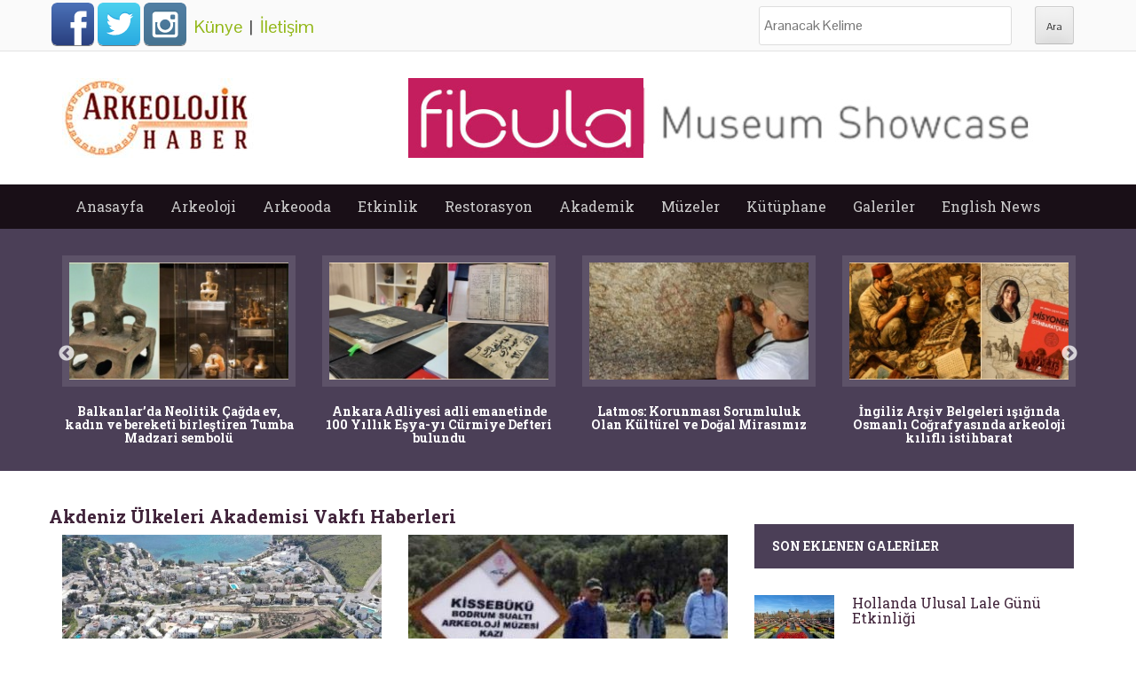

--- FILE ---
content_type: text/html; charset=utf-8
request_url: https://www.arkeolojikhaber.com/etiket/akdeniz-ulkeleri-akademisi-vakfi/
body_size: 8724
content:
<!DOCTYPE html>
<head itemscope itemtype="http://schema.org/WebSite">
<meta http-equiv="Content-Type" content="text/html; charset=utf-8" />
<meta name="viewport" content="width=device-width">
<meta http-equiv="content-language" content="tr-TR" />
<meta name="msapplication-config" content="none"/>
<meta name="robots" content="NOODP">
	                         <meta name="googlebot" content="NOODP">
                             <meta http-equiv="Pragma" content="no-cache" />
                             <meta http-equiv="Cache-Control" content="no-cache" />
<title itemprop='name'>Akdeniz Ülkeleri Akademisi Vakfı Haberleri - Arkeolojik Haber - Arkeoloji Haber - Arkeoloji Haberleri</title>
<meta name="title" content="Akdeniz Ülkeleri Akademisi Vakfı Haberleri - Arkeolojik Haber -" />
<meta name="description" content="Akdeniz ülkeleri akademisi vakfı ile ilgili haberler" />
<meta name="keywords" content="akdeniz, ülkeleri, akademisi, vakfı, haber, haberler" />
<link rel="canonical" href="https://www.arkeolojikhaber.com/etiket/akdeniz-ulkeleri-akademisi-vakfi/" itemprop="url" />
<base href="https://www.arkeolojikhaber.com/" />
<link href="https://www.arkeolojikhaber.com/favicon.ico?v=3" rel="shortcut icon" type="image/x-icon" />
<link rel="stylesheet" href="//cdnjs.cloudflare.com/ajax/libs/slick-carousel/1.8.1/slick.min.css">
<link rel="stylesheet" href="//cdnjs.cloudflare.com/ajax/libs/slick-carousel/1.8.1/slick-theme.min.css">
<link rel='stylesheet' id='web2feel-style-css'  href='//www.arkeolojikhaber.com/themes/style.css?ver=0.2.2' type='text/css' media='all' />
<link rel='stylesheet' id='bootstrap-css'  href='//www.arkeolojikhaber.com/themes/bootstrap/bootstrap.css?ver=4.2.7' type='text/css' media='all' />
<link rel='stylesheet' id='bootstrap-glyphicons-css'  href='//www.arkeolojikhaber.com/themes/css/bootstrap-glyphicons.css?ver=4.2.7' type='text/css' media='all' />
<link rel='stylesheet' id='theme-css'  href='//www.arkeolojikhaber.com/themes/css/theme.css?ver=0.0.4' type='text/css' media='all' />
<link href="//fonts.googleapis.com/css?family=Roboto+Slab:400,300,700&display=swap" rel="stylesheet">
<link href="//fonts.googleapis.com/css?family=Pontano+Sans&display=swap" rel="stylesheet">
<script type='text/javascript' src='//www.arkeolojikhaber.com/themes/js/jquery.js?ver=1.11.2'></script>
<script type='text/javascript' src='//www.arkeolojikhaber.com/themes/js/jquery-migrate.min.js?ver=1.2.1'></script>
<meta property="og:title" content="Arkeolojik Haber">
<meta property="og:site_name" content="Arkeolojik Haber">
<meta property="og:image" content="//www.arkeolojikhaber.com/themes/logo.jpg">
<meta property="og:url" content="//www.arkeolojikhaber.com/">
<meta property="og:locale" content="tr_TR">

    <meta name="theme-color" content="#40233a">
<meta http-equiv="Refresh" content="300" />
<meta name="language" content="Türkçe" />
<meta http-equiv="x-dns-prefetch-control" content="on">
<link rel="dns-prefetch" href="//www.arkeolojikhaber.com" />
<link rel="dns-prefetch" href="//i.arkeolojikhaber.com" />
<link rel="dns-prefetch" href="//www.google.com">
<link rel="dns-prefetch" href="//fonts.googleapis.com">
<link rel="dns-prefetch" href="//google-analytics.com">
<link rel="dns-prefetch" href="//www.google-analytics.com">
<link rel="dns-prefetch" href="//ssl.google-analytics.com">
<link rel="dns-prefetch" href="//cdnjs.cloudflare.com" />
<link rel="dns-prefetch" href="//adservice.google.com" />
<link rel="dns-prefetch" href="//fcmatch.google.com" />
<link rel="dns-prefetch" href="//platform-api.sharethis.com" />
<link rel="manifest" href="/manifest.json">
<script>
    (function(i,s,o,g,r,a,m){i['GoogleAnalyticsObject']=r;i[r]=i[r]||function(){
            (i[r].q=i[r].q||[]).push(arguments)},i[r].l=1*new Date();a=s.createElement(o),
        m=s.getElementsByTagName(o)[0];a.async=1;a.src=g;m.parentNode.insertBefore(a,m)
    })(window,document,'script','//www.google-analytics.com/analytics.js','ga');

    ga('create', 'UA-75714573-1', 'auto');
    ga('send', 'pageview');

</script>
 <script type="application/ld+json">
    {
    "@context":"http://schema.org",
    "@type":"WebSite",
    "url":"https://www.arkeolojikhaber.com/",
    "name":"ArkeolojikHaber",
    "potentialAction":[{
    "@type":"SearchAction",
    "target":"https://www.arkeolojikhaber.com/arama.html?q={search_term}",
    "query-input": {
    "@type": "PropertyValueSpecification",
    "valueRequired": true,
    "valueMaxlength": 50,
    "valueName": "search_term"
    }
    }]
	}
</script>
<script>
var clientWith = document.documentElement.clientWidth;
var checkBrowser = 'desktop';
if (clientWith <= 768)
    checkBrowser = 'mobile';
</script>
<script async src="//pagead2.googlesyndication.com/pagead/js/adsbygoogle.js"></script>
<script>
  (adsbygoogle = window.adsbygoogle || []).push({
    google_ad_client: "ca-pub-8426384219929458",
    enable_page_level_ads: true
  });
</script>
<!-- Yandex.Metrika counter --> <script type="text/javascript"> (function (d, w, c) { (w[c] = w[c] || []).push(function() { try { w.yaCounter36528050 = new Ya.Metrika({ id:36528050, clickmap:true, trackLinks:true, accurateTrackBounce:true, webvisor:true }); } catch(e) { } }); var n = d.getElementsByTagName("script")[0], s = d.createElement("script"), f = function () { n.parentNode.insertBefore(s, n); }; s.type = "text/javascript"; s.async = true; s.src = "https://mc.yandex.ru/metrika/watch.js"; if (w.opera == "[object Opera]") { d.addEventListener("DOMContentLoaded", f, false); } else { f(); } })(document, window, "yandex_metrika_callbacks"); </script> <noscript><div><img src="https://mc.yandex.ru/watch/36528050" style="position:absolute; left:-9999px;" alt="" /></div></noscript> <!-- /Yandex.Metrika counter -->
<script async src="//pagead2.googlesyndication.com/pagead/js/adsbygoogle.js"></script>


<!-- Google tag (gtag.js) -->
<script async src='https://www.googletagmanager.com/gtag/js?id=AW-970955163'></script>
<script>
    window.dataLayer = window.dataLayer || [];
  function gtag(){dataLayer.push(arguments);}
  gtag('js', new Date());

  gtag('config', 'AW-970955163');
</script>


</head>
<body class="home blog group-blog">
<script> if ('serviceWorker' in navigator) { navigator.serviceWorker.register('/sw.js?s=2', { scope: '.' }).then(function(registration) { console.warn('ServiceWorker registration successful with scope: ', registration.scope); }, function(err) { console.error('ServiceWorker registration failed: ', err); }); }</script><script data-ad-client="ca-pub-5854280768087860" async src="https://pagead2.googlesyndication.com/pagead/js/adsbygoogle.js"></script><div id="page" class="hfeed site"> <div class="top-bar"> <div class="container"><div class="row"> <div class="col-md-12"> <div class="custom-social-media"> <a class="webicon facebook large" href="https://www.facebook.com/arkeolojikhaber/" target="_blank" title="Arkeolojik Haber Facebook Hesabı">Facebook</a> <a class="webicon twitter large" href="https://twitter.com/arkeolojikhaber" target="_blank" title="Arkeolojik Haber Twitter Hesabı">Twitter</a> <a class="webicon instagram large" href="https://www.instagram.com/arkeolojikhaber/" target="_blank" title="Arkeolojik Haber Instagram Hesabı">Instagram</a> <div class="newPage"> <a href="kunye.html" title="Künye">Künye</a> &nbsp;|&nbsp; <a href="iletisim.html" title="İletişim">İletişim</a> </div> </div> <div class="custom-search"> <form role="search" method="get" class="search-form" action="arama.html?"> <label> <span class="screen-reader-text">Ara:</span> <input type="search" class="search-field" placeholder="Aranacak Kelime" value="" name="q" title="Aranacak Kelime:"> </label> <input type="submit" class="search-submit" value="Ara"> </form> </div> </div> </div></div> </div> <header id="masthead" class="site-header" role="banner"> <div class="container"> <div class="row"> <div class="col-md-4"> <div class="site-branding"> <h1 class="site-title logo"><a class="mylogo" rel="home" href="https://www.arkeolojikhaber.com/" title="Arkeolojik haber"><img relWidth="454" relHeight="90" width="216" height="90" id="ft_logo" src="//www.arkeolojikhaber.com/themes/yeni_logo.jpg" alt="Arkeolojik haber" /></a></h1> </div> </div> <div class="col-md-8 newStyleAds"><a href="https://fibu.la?click=arkeolojikhaber&position=728x90" target="_blank"><img src="https://i.arkeolojikhaber.com/special_files/ads/2026/fibula_ads_728x90.jpg" /></a> </div> </div></div> </header><!-- #masthead --> <div class="main-menu"> <div class="container"> <div class="row"> <div class="col-md-12"> <div class="mobilenavi"> <nav role="navigation" id="nav"> <input class="trigger" type="checkbox" id="mainNavButton"> <label for="mainNavButton" onclick>Menü</label> <ul class="oneUl"> <li><a href="https://www.arkeolojikhaber.com" title="Arkeolojik haber anasayfa">Anasayfa</a></li> <li><a href="https://www.arkeolojikhaber.com/arkeoloji/" title="Arkeolojik haber arkeoloji kategorisi">Arkeoloji</a> <ul> <li><a href="https://www.arkeolojikhaber.com/arkeoloji/turkiye/" title="Arkeolojik haber türkiye kategorisi">Türkiye</a></li> <li><a href="https://www.arkeolojikhaber.com/arkeoloji/ortadogu/" title="Arkeolojik haber ortadoğu kategorisi">Ortadoğu</a></li> <li><a href="https://www.arkeolojikhaber.com/arkeoloji/avustralya/" title="Arkeolojik haber avustralya kategorisi">Avustralya</a></li> <li><a href="https://www.arkeolojikhaber.com/arkeoloji/avrupa/" title="Arkeolojik haber avrupa kategorisi">Avrupa</a></li> <li><a href="https://www.arkeolojikhaber.com/arkeoloji/asya/" title="Arkeolojik haber asya kategorisi">Asya</a></li> <li><a href="https://www.arkeolojikhaber.com/arkeoloji/amerika/" title="Arkeolojik haber amerika kategorisi">Amerika</a></li> <li><a href="https://www.arkeolojikhaber.com/arkeoloji/afrika/" title="Arkeolojik haber afrika kategorisi">Afrika</a></li> </ul> </li> <li><a href="javascript:;" title="Arkeolojik haber arkeooda kategorisi">Arkeooda</a> <ul> <li><a href="https://www.arkeolojikhaber.com/antropoloji/" title="Arkeolojik haber antropoloji kategorisi">Antropoloji</a></li> <li><a href="https://www.arkeolojikhaber.com/paleontoloji/" title="Arkeolojik haber paleontoloji kategorisi">Paleontoloji</a></li> <li><a href="https://www.arkeolojikhaber.com/aktuel/" title="Arkeolojik haber aktüel kategorisi">Aktüel</a></li> <li><a href="https://www.arkeolojikhaber.com/soylesi/" title="Arkeolojik haber söyleşi kategorisi">Söyleşi</a></li> </ul> </li> <li><a href="https://www.arkeolojikhaber.com/etkinlik/" title="Arkeolojik haber etkinlik kategorisi">Etkinlik</a></li> <li><a href="https://www.arkeolojikhaber.com/restorasyon/" title="Arkeolojik haber restorasyon kategorisi">Restorasyon</a> <ul> <li><a href="https://www.arkeolojikhaber.com/restorasyon/turkiye/" title="Arkeolojik haber türkiye kategorisi">Türkiye</a></li> <li><a href="https://www.arkeolojikhaber.com/restorasyon/dunya/" title="Arkeolojik haber dünya kategorisi">Dünya</a></li> </ul> </li> <li><a href="https://www.arkeolojikhaber.com/akademik/" title="Arkeolojik haber akademik kategorisi">Akademik</a></li> <li><a href="https://www.arkeolojikhaber.com/muzeler/" title="Arkeolojik haber müzeler kategorisi">Müzeler</a></li> <li><a href="https://www.arkeolojikhaber.com/kutuphane/" title="Arkeolojik haber kütüphane kategorisi">Kütüphane</a> <ul> <li><a href="https://www.arkeolojikhaber.com/kutuphane/sozluk/" title="Arkeolojik haber sözlük kategorisi">Sözlük</a></li> <li><a href="https://www.arkeolojikhaber.com/kutuphane/biyografi/" title="Arkeolojik haber biyografi kategorisi">Biyografi</a></li> <li><a href="https://www.arkeolojikhaber.com/kutuphane/kitap/" title="Arkeolojik haber kitap kategorisi">Kitap</a></li> <li><a href="https://www.arkeolojikhaber.com/kutuphane/hoyuk/" title="Arkeolojik haber höyük kategorisi">Höyük</a></li> <li><a href="https://www.arkeolojikhaber.com/kutuphane/antik-sehir/" title="Arkeolojik haber antik şehir kategorisi">Antik Şehir</a></li> <li><a href="https://www.arkeolojikhaber.com/kutuphane/kurumlar/" title="Arkeolojik haber kurumlar kategorisi">Kurumlar</a></li> </ul> </li> <li><a href="javascript:;" title="Arkeolojik haber içerik galerileri">Galeriler</a> <ul> <li><a href="https://www.arkeolojikhaber.com/galeriler/" title="Arkeolojik haber fotoğraf galerileri">Arkeoloji Fotoğraf Galerileri</a></li> <li><a href="https://www.arkeolojikhaber.com/videolar/" title="Arkeolojik haber video galerileri">Arkeoloji Video Galerileri</a></li> </ul> </li> <li><a href="https://www.arkeolojikhaber.com/english-news/" title="Arkeolojik haber English News categories">English News</a></li> </ul> </ul></nav></div> <nav id="site-navigation" class="main-navigation" role="navigation"> <div class="topmenu"> <ul id="topmenu" class="menu"> <li><a href="https://www.arkeolojikhaber.com/" title="Anasayfa">Anasayfa</a> <li><a href="https://www.arkeolojikhaber.com/arkeoloji/" title="Arkeoloji">Arkeoloji</a><ul class="sub-menu"><li><a href="https://www.arkeolojikhaber.com/arkeoloji/turkiye/" title="Türkiye">Türkiye</a></li><li><a href="https://www.arkeolojikhaber.com/arkeoloji/ortadogu/" title="Ortadoğu">Ortadoğu</a></li><li><a href="https://www.arkeolojikhaber.com/arkeoloji/avustralya/" title="Avustralya">Avustralya</a></li><li><a href="https://www.arkeolojikhaber.com/arkeoloji/avrupa/" title="Avrupa">Avrupa</a></li><li><a href="https://www.arkeolojikhaber.com/arkeoloji/asya/" title="Asya">Asya</a></li><li><a href="https://www.arkeolojikhaber.com/arkeoloji/amerika/" title="Amerika">Amerika</a></li><li><a href="https://www.arkeolojikhaber.com/arkeoloji/afrika/" title="Afrika">Afrika</a></li></ul></li><li><a href="" title="Arkeooda">Arkeooda</a><ul class="sub-menu"><li><a href="https://www.arkeolojikhaber.com/antropoloji/" title="Antropoloji">Antropoloji</a></li><li><a href="https://www.arkeolojikhaber.com/paleontoloji/" title="Paleontoloji">Paleontoloji</a></li><li><a href="https://www.arkeolojikhaber.com/aktuel/" title="Aktüel">Aktüel</a></li><li><a href="https://www.arkeolojikhaber.com/soylesi/" title="Söyleşi">Söyleşi</a></li></ul></li><li><a href="https://www.arkeolojikhaber.com/etkinlikler/" title="Etkinlik">Etkinlik</a></li><li><a href="https://www.arkeolojikhaber.com/restorasyon/" title="Restorasyon">Restorasyon</a><ul class="sub-menu"><li><a href="https://www.arkeolojikhaber.com/restorasyon/turkiye/" title="Türkiye">Türkiye</a></li><li><a href="https://www.arkeolojikhaber.com/restorasyon/dunya/" title="Dünya">Dünya</a></li></ul></li><li><a href="https://www.arkeolojikhaber.com/akademik/" title="Akademik">Akademik</a></li><li><a href="https://www.arkeolojikhaber.com/muzeler/" title="Müzeler">Müzeler</a></li><li><a href="https://www.arkeolojikhaber.com/kutuphane/" title="Kütüphane">Kütüphane</a><ul class="sub-menu"><li><a href="https://www.arkeolojikhaber.com/kutuphane/sozluk/" title="Sözlük">Sözlük</a></li><li><a href="https://www.arkeolojikhaber.com/kutuphane/biyografi/" title="Biyografi">Biyografi</a></li><li><a href="https://www.arkeolojikhaber.com/kutuphane/kitap/" title="Kitap">Kitap</a></li><li><a href="https://www.arkeolojikhaber.com/kutuphane/hoyuk/" title="Höyük">Höyük</a></li><li><a href="https://www.arkeolojikhaber.com/kutuphane/antik-sehir/" title="Antik Şehir">Antik Şehir</a></li><li><a href="https://www.arkeolojikhaber.com/kutuphane/kurumlar/" title="Kurumlar">Kurumlar</a></li></ul></li><li><a href="" title="Galeriler">Galeriler</a><ul class="sub-menu"><li><a href="https://www.arkeolojikhaber.com/galeriler/" title="Arkeoloji Fotoğraf Galerileri">Arkeoloji Fotoğraf Galerileri</a></li><li><a href="https://www.arkeolojikhaber.com/videolar/" title="Arkeoloji Video Galerileri">Arkeoloji Video Galerileri</a></li></ul></li><li><a href="https://www.arkeolojikhaber.com/english-news/" title="English News">English News</a></li> </ul> </div> </nav><!-- #site-navigation --> </div> </div></div> </div> <!--<style> #top-slider{ max-height: 220px;
overflow: hidden;
float: left;
width: 100%;
margin-top: -1px; }</style>-->

    <div id="content" class="site-content">
        <div class="top-feature">
            <div class="container"><div class="row">
                    <ul id="top-slider"><li class="col-xs-3"> <a href="https://www.arkeolojikhaber.com/haber-balkanlarda-neolitik-cagda-ev-kadin-ve-bereketi-birlestiren-tumba-madzari-sembolu-43243/" target="_blank" title="Balkanlarda Neolitik Çağda ev, kadın ve bereketi birleştiren Tumba Madzari sembolü"> <img class="img-slide" src="https://i.arkeolojikhaber.com/images/2026/04/50624.jpg" alt="Balkanlarda Neolitik Çağda ev, kadın ve bereketi birleştiren Tumba Madzari sembolü" /> <h3>Balkanlar’da Neolitik Çağda ev, kadın ve bereketi birleştiren Tumba Madzari sembolü</h3> </a> </li><li class="col-xs-3"> <a href="https://www.arkeolojikhaber.com/haber-ankara-adliyesi-adli-emanetinde-100-yillik-esya-yi-curmiye-defteri-bulundu-43263/" target="_blank" title="Ankara Adliyesi adli emanetinde 100 Yıllık Eşya-yı Cürmiye Defteri bulundu"> <img class="img-slide" src="https://i.arkeolojikhaber.com/images/2026/04/50623.jpg" alt="Ankara Adliyesi adli emanetinde 100 Yıllık Eşya-yı Cürmiye Defteri bulundu" /> <h3>Ankara Adliyesi adli emanetinde 100 Yıllık Eşya-yı Cürmiye Defteri bulundu</h3> </a> </li><li class="col-xs-3"> <a href="https://www.arkeolojikhaber.com/haber-latmos-korunmasi-sorumluluk-olan-kulturel-ve-dogal-mirasimiz-43192/" target="_blank" title="Latmos: Korunması Sorumluluk Olan Kültürel ve Doğal Mirasımız"> <img class="img-slide" src="https://i.arkeolojikhaber.com/images/2018/20/12881.jpg" alt="Latmos: Korunması Sorumluluk Olan Kültürel ve Doğal Mirasımız" /> <h3>Latmos: Korunması Sorumluluk Olan Kültürel ve Doğal Mirasımız</h3> </a> </li><li class="col-xs-3"> <a href="https://www.arkeolojikhaber.com/haber-ingiliz-arsiv-belgeleri-isiginda-osmanli-cografyasinda-arkeoloji-kilifli-istihbarat-43141/" target="_blank" title="İngiliz Arşiv Belgeleri ışığında Osmanlı Coğrafyasında arkeoloji kılıflı istihbarat"> <img class="img-slide" src="https://i.arkeolojikhaber.com/images/2025/01/50449.jpg" alt="İngiliz Arşiv Belgeleri ışığında Osmanlı Coğrafyasında arkeoloji kılıflı istihbarat" /> <h3>İngiliz Arşiv Belgeleri ışığında Osmanlı Coğrafyasında arkeoloji kılıflı istihbarat</h3> </a> </li><li class="col-xs-3"> <a href="https://www.arkeolojikhaber.com/haber-babilde-yagis-sonrasi-aciga-cikan-arkeolojik-hazine-yagmalanmadan-korumaya-alindi-43161/" target="_blank" title="Tanzimat yıllarında Kumkapıda Rum ve Erneni esnafın ayrıntılı haritası çıkarıldı"> <img class="img-slide" src="https://i.arkeolojikhaber.com/images/2025/52/50435.jpg" alt="Tanzimat yıllarında Kumkapıda Rum ve Erneni esnafın ayrıntılı haritası çıkarıldı" /> <h3>Tanzimat yıllarında Kumkapı'da Rum ve Erneni esnafın ayrıntılı haritası çıkarıldı</h3> </a> </li><li class="col-xs-3"> <a href="https://www.arkeolojikhaber.com/haber-laodikyadan-tripolise-lykos-vadisinin-sanatsal-hafizasi-43128/" target="_blank" title="Lykosun Antik Yüzleri Sergisi Denizlide Açıldı"> <img class="img-slide" data-lazy="https://i.arkeolojikhaber.com/images/2025/51/50396.jpg" src="https://i.arkeolojikhaber.com/images/dumy_image.jpg" alt="Lykosun Antik Yüzleri Sergisi Denizlide Açıldı" /> <h3>Lykos'un Antik Yüzleri Sergisi Denizli'de Açıldı</h3> </a> </li><li class="col-xs-3"> <a href="https://www.arkeolojikhaber.com/haber-bir-milyon-600-yillik-homo-erectus-yuzu-ve-afrikadaki-insansi-turlerin-cesitliligi-43117/" target="_blank" title="Bir Milyon 600 Yıllık Homo Erectus yüzü ve Afrikadaki insansı türlerin çeşitliliği"> <img class="img-slide" data-lazy="https://i.arkeolojikhaber.com/images/2025/51/50391.jpg" src="https://i.arkeolojikhaber.com/images/dumy_image.jpg" alt="Bir Milyon 600 Yıllık Homo Erectus yüzü ve Afrikadaki insansı türlerin çeşitliliği" /> <h3>Bir Milyon 600 Yıllık Homo Erectus yüzü ve Afrika'daki insansı türlerin çeşitliliği</h3> </a> </li><li class="col-xs-3"> <a href="https://www.arkeolojikhaber.com/haber-almanya-eski-cumhurbaskani-wulff-iznikin-tarihsel-mirasini-yerinde-inceledi-43110/" target="_blank" title="Almanya Eski Cumhurbaşkanı Wulff İznikin Tarihsel Mirasını Yerinde İnceledi"> <img class="img-slide" data-lazy="https://i.arkeolojikhaber.com/images/2025/51/50386.jpg" src="https://i.arkeolojikhaber.com/images/dumy_image.jpg" alt="Almanya Eski Cumhurbaşkanı Wulff İznikin Tarihsel Mirasını Yerinde İnceledi" /> <h3>Almanya Eski Cumhurbaşkanı Wulff İznik’in Tarihsel Mirasını Yerinde İnceledi</h3> </a> </li></ul>                    <div class="clearfix"></div>
                    <div class="slide-pagination" id="top-page"></div>

                </div></div>
        </div>
        <!--<div class="reklamCenter" style="margin-top: 10px;margin-bottom: -35px;"></div>
        <br clear="all" />-->
        
        <div class="container">
            <div class="row">
                <div id="primary" class="content-area col-md-8">
                    <main id="main" class="site-main row" role="main">

                        <header class="entry-header" style="margin-bottom: 10px;">
                            <h1 class="entry-title">Akdeniz Ülkeleri Akademisi Vakfı Haberleri</h1>
                        </header>

                        <div class="latest-posts">

                            <article id="post-33441" class="col-md-6 col-sm-6 post-33441"> <a href="https://www.arkeolojikhaber.com/haber-bodrum-halikarnassos-surlarinin-kurtarma-kazisi-devam-ediyor-33441/" title="Bodrum Halikarnassos surlarının kurtarma kazısı devam ediyor"> <img class="img-responsive post-image" alt="Bodrum Halikarnassos surlarının kurtarma kazısı devam ediyor" src="https://i.arkeolojikhaber.com/images/2022/12/31465_1.jpg" /></a> <header class="entry-header"> <h1 class="entry-title"> <a href="https://www.arkeolojikhaber.com/haber-bodrum-halikarnassos-surlarinin-kurtarma-kazisi-devam-ediyor-33441/" rel="bookmark" title="Bodrum Halikarnassos surlarının kurtarma kazısı devam ediyor">Bodrum Halikarnassos surlarının kurtarma kazısı devam ediyor</a> </h1> <div class="entry-meta">22.03.2022 Salı - 17:46</div> </header> <div class="entry-summary"><p>Muğla'nın Bodrum ilçesinde kazı çalışmalarıyla gün yüzüne çıkartılan tarihi sur duvarlarında Bodrum Belediye Başkanı Ahmet Aras ve tur rehberleri, gezi ve inceleme yaptı.</p></div> </article><article id="post-20721" class="col-md-6 col-sm-6 post-20721"> <a href="https://www.arkeolojikhaber.com/haber-bodrum-sualti-arkeoloji-muzesi-mudurlugu-kissebukune-kazilara-basladi-20721/" title="Bodrum Sualtı Arkeoloji Müzesi Müdürlüğü Kissebüküne kazılara başladı"> <img class="img-responsive post-image" alt="Bodrum Sualtı Arkeoloji Müzesi Müdürlüğü Kissebüküne kazılara başladı" src="https://i.arkeolojikhaber.com/images/2019/17/23416_1.jpg" /></a> <header class="entry-header"> <h1 class="entry-title"> <a href="https://www.arkeolojikhaber.com/haber-bodrum-sualti-arkeoloji-muzesi-mudurlugu-kissebukune-kazilara-basladi-20721/" rel="bookmark" title="Bodrum Sualtı Arkeoloji Müzesi Müdürlüğü Kissebüküne kazılara başladı">Bodrum Sualtı Arkeoloji Müzesi Müdürlüğü Kissebükü'ne kazılara başladı</a> </h1> <div class="entry-meta">24.04.2019 Çarşamba - 21:57</div> </header> <div class="entry-summary"><p>Muğla'nın Bodrum ilçesindeki Mazıköy Mahallesindeki Kissebükü koyundaki 1. Derece arkeolojik sit alanında Bodrum Sualtı Arkeoloji Müzesi Müdürlüğü tarafından çalışmalar başlatıldı. </p></div> </article><article id="post-20553" class="col-md-6 col-sm-6 post-20553"> <a href="https://www.arkeolojikhaber.com/haber-bodrumda-uluslararasi-sualti-arkeoloji-sempozyumu-gerceklesiyor-20553/" title="Bodrumda Uluslararası Sualtı Arkeoloji Sempozyumu gerçekleşiyor"> <img class="img-responsive post-image" alt="Bodrumda Uluslararası Sualtı Arkeoloji Sempozyumu gerçekleşiyor" src="https://i.arkeolojikhaber.com/images/2019/15/23246_1.jpg" /></a> <header class="entry-header"> <h1 class="entry-title"> <a href="https://www.arkeolojikhaber.com/haber-bodrumda-uluslararasi-sualti-arkeoloji-sempozyumu-gerceklesiyor-20553/" rel="bookmark" title="Bodrumda Uluslararası Sualtı Arkeoloji Sempozyumu gerçekleşiyor">Bodrum'da Uluslararası Sualtı Arkeoloji Sempozyumu gerçekleşiyor</a> </h1> <div class="entry-meta">12.04.2019 Cuma - 23:54</div> </header> <div class="entry-summary"><p>Uluslararası Sualtı Arkeoloji Sempozyumuna katılan Bodrum Belediye Başkanı Ahmet Aras, tarihi, kültürel değerlerimizi korumak amacıyla hazırlanan çalışmalara en büyük desteğin Bodrum Belediyesinden geleceğini, özellikle su altında yapılacak olan&hellip;</p></div> </article><article id="post-20010" class="col-md-6 col-sm-6 post-20010"> <a href="https://www.arkeolojikhaber.com/haber-dr-eberhard-zangger-bodrumda-luvilerle-ilgili-tezlerini-anlatacak-20010/" title="Dr. Eberhard Zangger, Bodrumda Luvilerle ilgili tezlerini anlatacak"> <img class="img-responsive post-image" alt="Dr. Eberhard Zangger, Bodrumda Luvilerle ilgili tezlerini anlatacak" src="https://i.arkeolojikhaber.com/images/2019/09/22292_1.jpg" /></a> <header class="entry-header"> <h1 class="entry-title"> <a href="https://www.arkeolojikhaber.com/haber-dr-eberhard-zangger-bodrumda-luvilerle-ilgili-tezlerini-anlatacak-20010/" rel="bookmark" title="Dr. Eberhard Zangger, Bodrumda Luvilerle ilgili tezlerini anlatacak">Dr. Eberhard Zangger, Bodrum'da Luvilerle ilgili tezlerini anlatacak</a> </h1> <div class="entry-meta">03.03.2019 Pazar - 01:31</div> </header> <div class="entry-summary"><p>Akademia Vakfı Konferansları'nın 9 Mart 2019 Cumartesi günkü konuğu İsviçreli Jeoarkeolog Dr. Eberhard Zangger olacak. Akdeniz Ülkeleri Akademisi Vakfı'nca Bodrum Herodot Kültür Merkezi'nde gerçekleştirilecek konferansın konusu Luvi kavimleri&hellip;</p></div> </article><article id="post-3237" class="col-md-6 col-sm-6 post-3237"> <a href="https://www.arkeolojikhaber.com/haber-uluslararasi-mausoleum-calistayi-sona-erdi-3237/" title="Uluslararası Mausoleum Çalıştayı sona erdi"> <img class="img-responsive post-image" alt="Uluslararası Mausoleum Çalıştayı sona erdi" src="https://i.arkeolojikhaber.com/images/2017/18/6443_1.jpg" /></a> <header class="entry-header"> <h1 class="entry-title"> <a href="https://www.arkeolojikhaber.com/haber-uluslararasi-mausoleum-calistayi-sona-erdi-3237/" rel="bookmark" title="Uluslararası Mausoleum Çalıştayı sona erdi">Uluslararası Mausoleum Çalıştayı sona erdi</a> </h1> <div class="entry-meta">06.05.2017 Cumartesi - 11:31</div> </header> <div class="entry-summary"><p>Akdeniz Ülkeleri Akademisi Vakfı tarafından, Muğla'nın Bodrum İlçesi'nde düzenlenen "Uluslararası Mausoleum Çalıştayı" sona erdi.</p></div> </article><article id="post-3208" class="col-md-6 col-sm-6 post-3208"> <a href="https://www.arkeolojikhaber.com/haber-uluslararasi-mausoleum-calistayi-yapildi-3208/" title="Uluslararası Mausoleum Çalıştayı yapıldı"> <img class="img-responsive post-image" alt="Uluslararası Mausoleum Çalıştayı yapıldı" src="https://i.arkeolojikhaber.com/images/2017/18/6372_1.jpg" /></a> <header class="entry-header"> <h1 class="entry-title"> <a href="https://www.arkeolojikhaber.com/haber-uluslararasi-mausoleum-calistayi-yapildi-3208/" rel="bookmark" title="Uluslararası Mausoleum Çalıştayı yapıldı">Uluslararası Mausoleum Çalıştayı yapıldı</a> </h1> <div class="entry-meta">05.05.2017 Cuma - 19:10</div> </header> <div class="entry-summary"><p>Karya Kralı Mausolos'un anıt mezarının ileri teknolojiyle yeniden canlandırılması amacıyla hazırlanan projeyle ilgili çalıştay düzenlendi</p></div> </article><article id="post-2569" class="col-md-6 col-sm-6 post-2569"> <a href="https://www.arkeolojikhaber.com/haber-hekatomnos-lahdi-neler-anlatiyor-2569/" title="Hekatomnos lahdi neler anlatıyor?"> <img class="img-responsive post-image" alt="Hekatomnos lahdi neler anlatıyor?" src="https://i.arkeolojikhaber.com/images/2017/08/5471_1.jpg" /></a> <header class="entry-header"> <h1 class="entry-title"> <a href="https://www.arkeolojikhaber.com/haber-hekatomnos-lahdi-neler-anlatiyor-2569/" rel="bookmark" title="Hekatomnos lahdi neler anlatıyor?">Hekatomnos lahdi neler anlatıyor?</a> </h1> <div class="entry-meta">21.02.2017 Salı - 11:48</div> </header> <div class="entry-summary"><p>Prof. Dr. Fahri Işık, 2500 yıl öncesine ışık tutan lahit olarak nitelendirdiği Hekatommos Anıt Mezarı'ndaki resimleri açıkladı ve yaygın divan sahnesinin neyi içerdiği konusunda araştırmaların devam ettiğini söyledi.</p></div> </article><article id="post-2482" class="col-md-6 col-sm-6 post-2482"> <a href="https://www.arkeolojikhaber.com/haber-bodrumda-akademia-vakfi-konferanslari-basliyor-2482/" title="Bodrumda Akademia Vakfı Konferansları başlıyor"> <img class="img-responsive post-image" alt="Bodrumda Akademia Vakfı Konferansları başlıyor" src="https://i.arkeolojikhaber.com/images/2017/06/5373_1.jpg" /></a> <header class="entry-header"> <h1 class="entry-title"> <a href="https://www.arkeolojikhaber.com/haber-bodrumda-akademia-vakfi-konferanslari-basliyor-2482/" rel="bookmark" title="Bodrumda Akademia Vakfı Konferansları başlıyor">Bodrum'da Akademia Vakfı Konferansları başlıyor</a> </h1> <div class="entry-meta">11.02.2017 Cumartesi - 10:52</div> </header> <div class="entry-summary"><p>Akademia Vakfı Konferansları serisinin ilki “Hekatomnos Lahdi Satraplar ve Eceler” olacak. </p></div> </article>                            <div class="clearfix"></div>

                        </div>
                        <br clear="all" />

                        <div class="reklamCenter">
                            <script async src="https://pagead2.googlesyndication.com/pagead/js/adsbygoogle.js?client=ca-pub-7937293594744376"
     crossorigin="anonymous"></script>
<!-- global336X280 -->
<ins class="adsbygoogle"
     style="display:inline-block;width:336px;height:280px"
     data-ad-client="ca-pub-7937293594744376"
     data-ad-slot="2888579061"></ins>
<script>
     (adsbygoogle = window.adsbygoogle || []).push({});
</script>                        </div>
                        
                    </main><!-- #main -->
                </div><!-- #primary -->


                <div id="secondary" class="widget-area col-md-4" role="complementary">
                    <div class="ctab tab-pane"><!--<div class="ads-block"> <script async src="//pagead2.googlesyndication.com/pagead/js/adsbygoogle.js"></script><ins class="adsbygoogle" style="display:block" data-ad-format="fluid" data-ad-layout-key="-fc+6f-1k-9s+nk" data-ad-client="ca-pub-8426384219929458" data-ad-slot="5444918205"></ins><script> (adsbygoogle = window.adsbygoogle || []).push({});</script></div>--> <h3 class="sidetitl">Son Eklenen Galeriler</h3> <ul> <li class="clearfix"> <a rel="follow" target="_blank" href="https://www.arkeolojikhaber.com/galeri-hollanda-ulusal-lale-gunu-etkinligi-1559/" title="Hollanda Ulusal Lale Günü Etkinliği"> <img data-src="https://i.arkeolojikhaber.com/images/2026/03/50579_1.jpg" alt="Hollanda Ulusal Lale Günü Etkinliği"> </a> <h2><a rel="follow" target="_blank" href="https://www.arkeolojikhaber.com/galeri-hollanda-ulusal-lale-gunu-etkinligi-1559/" title="Hollanda Ulusal Lale Günü Etkinliği">Hollanda Ulusal Lale Günü Etkinliği</a></h2> </li> <li class="clearfix"> <a rel="follow" target="_blank" href="https://www.arkeolojikhaber.com/galeri-pernik-surva-maskeli-oyunlar-festivali-1558/" title="Pernik Surva Maskeli Oyunlar Festivali"> <img data-src="https://i.arkeolojikhaber.com/images/2026/03/50547_1.jpg" alt="Pernik Surva Maskeli Oyunlar Festivali"> </a> <h2><a rel="follow" target="_blank" href="https://www.arkeolojikhaber.com/galeri-pernik-surva-maskeli-oyunlar-festivali-1558/" title="Pernik Surva Maskeli Oyunlar Festivali">Pernik Surva Maskeli Oyunlar Festivali</a></h2> </li> <li class="clearfix"> <a rel="follow" target="_blank" href="https://www.arkeolojikhaber.com/galeri-irannin-sasani-donemi-tarihi-suster-su-sistemi-1556/" title="İrannın Sasani Dönemi Tarihi Şuşter Su Sistemi"> <img data-src="https://i.arkeolojikhaber.com/images/2026/01/50505_1.jpg" alt="İrannın Sasani Dönemi Tarihi Şuşter Su Sistemi"> </a> <h2><a rel="follow" target="_blank" href="https://www.arkeolojikhaber.com/galeri-irannin-sasani-donemi-tarihi-suster-su-sistemi-1556/" title="İrannın Sasani Dönemi Tarihi Şuşter Su Sistemi">İran'nın Sasani Dönemi Tarihi Şuşter Su Sistemi</a></h2> </li></ul></div><br clear="all" /><div class="advbox"><a href="https://fibu.la/" target="_blank"><img width="300" height="250" src="https://i.arkeolojikhaber.com" alt="Arkeolojik Haber" /></a></div><div class="squarebanner "><div class="ads-block"> <script async src="//pagead2.googlesyndication.com/pagead/js/adsbygoogle.js"></script><ins class="adsbygoogle" style="display:block" data-ad-format="fluid" data-ad-layout-key="-92+2a-h4+g4+oe" data-ad-client="ca-pub-8426384219929458" data-ad-slot="2775712208"></ins><script> (adsbygoogle = window.adsbygoogle || []).push({});</script></div> <h3 class="sidetitl">Son Eklenen Haberler</h3> <ul> <li> <a rel="follow" target="_blank" href="https://www.arkeolojikhaber.com/haber-tasin-hafizasi-ve-kulturel-miras-tansu-kircinin-heykel-sergisi-ziyaretcileri-bekliyor-43276/" title="Taşın Hafızası ve Kültürel Miras: Tansu Kırcının heykel sergisi ziyaretçileri bekliyor"><img data-src="https://i.arkeolojikhaber.com/images/2026/04/50631_1.jpg" alt="Taşın Hafızası ve Kültürel Miras: Tansu Kırcının heykel sergisi ziyaretçileri bekliyor" /> Taşın Hafızası ve Kültürel Miras: Tansu Kırcı'nın heykel sergisi ziyaretçileri bekliyor </a> </li><li> <a rel="follow" target="_blank" href="https://www.arkeolojikhaber.com/haber-canakkale-savasinda-siper-tartismasi-2-cephe-arasindaki-fark-ve-sehit-dusen-alay-43275/" title="Çanakkale Savaşında siper tartışması, 2 cephe arasındaki fark ve şehit düşen alay"><img data-src="https://i.arkeolojikhaber.com/images/2026/04/50630_1.jpg" alt="Çanakkale Savaşında siper tartışması, 2 cephe arasındaki fark ve şehit düşen alay" /> Çanakkale Savaşı'nda siper tartışması, 2 cephe arasındaki fark ve şehit düşen alay </a> </li><li> <a rel="follow" target="_blank" href="https://www.arkeolojikhaber.com/haber-turk-halk-muziginin-sessiz-emekcisi-ramadan-korkmazin-muzik-yolculugu-43274/" title="Türk Halk Müziğinin Sessiz Emekçisi: Ramadan Korkmazın Müzik Yolculuğu"><img data-src="https://i.arkeolojikhaber.com/images/2026/04/50628_1.jpg" alt="Türk Halk Müziğinin Sessiz Emekçisi: Ramadan Korkmazın Müzik Yolculuğu" /> Türk Halk Müziğinin Sessiz Emekçisi: Ramadan Korkmaz’ın Müzik Yolculuğu </a> </li><li> <a rel="follow" target="_blank" href="https://www.arkeolojikhaber.com/haber-muglali-orhan-cinarin-baglama-atolyesi-el-emegiyle-yasayan-miras-43272/" title="Muğlalı Orhan Çınarın Bağlama Atölyesi: El Emeğiyle Yaşayan Miras"><img data-src="https://i.arkeolojikhaber.com/images/2026/04/50629_1.jpg" alt="Muğlalı Orhan Çınarın Bağlama Atölyesi: El Emeğiyle Yaşayan Miras" /> Muğlalı Orhan Çınar’ın Bağlama Atölyesi: El Emeğiyle Yaşayan Miras </a> </li></ul></div><a href="https://fibu.la?click=arkeolojikhaber&position=300x250" target="_blank" style="text-align: center;float: left;width: 100%;margin-top: 10px;margin-bottom: 10px;">
					<img src="https://i.arkeolojikhaber.com/special_files/ads/2026/fibula_ads_300x250.jpg" />
				</a><div class="advbox"><script async src="https://pagead2.googlesyndication.com/pagead/js/adsbygoogle.js?client=ca-pub-7937293594744376" crossorigin="anonymous"></script><!-- globan300X600 --><ins class="adsbygoogle" style="display:inline-block;width:300px;height:600px" data-ad-client="ca-pub-7937293594744376" data-ad-slot="5392287629"></ins><script> (adsbygoogle = window.adsbygoogle || []).push({});</script></div><div class="ctab tab-pane"> <!--<div class="ads-block"> <script async src="//pagead2.googlesyndication.com/pagead/js/adsbygoogle.js"></script><ins class="adsbygoogle" style="display:block" data-ad-format="fluid" data-ad-layout-key="-fc+6f-1k-9s+nk" data-ad-client="ca-pub-8426384219929458" data-ad-slot="1138717970"></ins><script> (adsbygoogle = window.adsbygoogle || []).push({});</script></div>--> <h3 class="sidetitl">Son Eklenen Videolar</h3> <ul> <li class="clearfix"> <a rel="follow" target="_blank" href="https://www.arkeolojikhaber.com/video-smyrnada-suleyman-dugumu-motifli-mozaik-gun-yuzune-cikti-1558/" title="Smyrnada Süleyman Düğümü Motifli Mozaik Gün Yüzüne Çıktı"> <img data-src="https://i.arkeolojikhaber.com/images/2026/02/50527_1.jpg" alt="Smyrnada Süleyman Düğümü Motifli Mozaik Gün Yüzüne Çıktı"> </a> <h2><a rel="follow" target="_blank" href="https://www.arkeolojikhaber.com/video-smyrnada-suleyman-dugumu-motifli-mozaik-gun-yuzune-cikti-1558/" title="Smyrnada Süleyman Düğümü Motifli Mozaik Gün Yüzüne Çıktı">Smyrna’da Süleyman Düğümü Motifli Mozaik Gün Yüzüne Çıktı</a></h2> </li> <li class="clearfix"> <a rel="follow" target="_blank" href="https://www.arkeolojikhaber.com/video-amos-antik-kentinde-istar-betimlemeli-gumus-madalyon-bulundu-1557/" title="Amos Antik Kentinde İştar Betimlemeli Gümüş Madalyon Bulundu"> <img data-src="https://i.arkeolojikhaber.com/images/2025/01/50459_1.jpg" alt="Amos Antik Kentinde İştar Betimlemeli Gümüş Madalyon Bulundu"> </a> <h2><a rel="follow" target="_blank" href="https://www.arkeolojikhaber.com/video-amos-antik-kentinde-istar-betimlemeli-gumus-madalyon-bulundu-1557/" title="Amos Antik Kentinde İştar Betimlemeli Gümüş Madalyon Bulundu">Amos Antik Kentinde İştar Betimlemeli Gümüş Madalyon Bulundu</a></h2> </li> <li class="clearfix"> <a rel="follow" target="_blank" href="https://www.arkeolojikhaber.com/video-tabal-kralliginin-bilinen-tek-yerlesimi-nigdenin-ciftlik-ilcesine-bagili-gollludagda-1556/" title="Tabal Krallığının Bilinen Tek Yerleşimi Niğdenin Çiftlik İlçesine Bağılı Gölllüdağda"> <img data-src="https://i.arkeolojikhaber.com/images/2025/52/50448_1.jpg" alt="Tabal Krallığının Bilinen Tek Yerleşimi Niğdenin Çiftlik İlçesine Bağılı Gölllüdağda"> </a> <h2><a rel="follow" target="_blank" href="https://www.arkeolojikhaber.com/video-tabal-kralliginin-bilinen-tek-yerlesimi-nigdenin-ciftlik-ilcesine-bagili-gollludagda-1556/" title="Tabal Krallığının Bilinen Tek Yerleşimi Niğdenin Çiftlik İlçesine Bağılı Gölllüdağda">Tabal Krallığı’nın Bilinen Tek Yerleşimi Niğde'nin Çiftlik İlçesine Bağılı Gölllüdağ'da</a></h2> </li></ul></div><br clear="all" /><div class="advbox"><a href="https://fibu.la/" target="_blank"><img width="300" height="250" src="https://i.arkeolojikhaber.com" alt="Arkeolojik Haber" /></a></div>                </div>


            </div>
        </div>

    </div><!-- #content -->



<div id="bottom"> <div class="container"><div class="row"></div></div></div><footer id="colophon" class="site-footer" role="contentinfo"> <div class="container"> <div class="row"> <div class="site-info col-md-10"> <div class="fcred"> Copyright &copy; 2026 <a href="//www.arkeolojikhaber.com" title="Arkeolojik Haber">Arkeolojik Haber</a> </div> </div><!-- .site-info --> <div class="col-md-2"> <a href="#" class="go-top">Yukarı Çık</a> </div> </div></div> </footer><!-- #colophon --></div><!-- #page --><script src="//www.arkeolojikhaber.com/themes/bootstrap/bootstrap.min.js?ver=20120206"></script><script src="//www.arkeolojikhaber.com/themes/js/custom.js?ver=0.0.3"></script><script src="//cdnjs.cloudflare.com/ajax/libs/slick-carousel/1.8.1/slick.min.js"></script><script src="//cdnjs.cloudflare.com/ajax/libs/vanilla-lazyload/8.6.0/lazyload.min.js"></script><script>jQuery(document).ready(function(){var e=jQuery(".single-item");e.length>0&&(e.slick({dots:!0,lazyLoad:'ondemand',autoplay:!0,adaptiveHeight:!0,prevArrow:'<div class="slick-prev"><i class="fa fa-angle-left" aria-hidden="true"></i></div>',nextArrow:'<div class="slick-next"><i class="fa fa-angle-right" aria-hidden="true"></i></div>',autoplaySpeed:5e3,speed:0,pauseOnDotsHover:!0,customPaging:function(e,i){var t=jQuery(e.$slides[i]).find("a");return'<a href="'+t.attr("href")+'" title="'+t.attr("title")+'" target="_blank">'+(i+1)+"</a>"},responsive:[{breakpoint:1e3,settings:{slidesToShow:1,slidesToScroll:1,dots:!1}}]}),e.find(".slick-dots li").on("mouseover",function(){e.slick("goTo",jQuery(this).index())}))}),new LazyLoad;</script><script> jQuery(document).ready(function(){ jQuery('#top-slider').slick({ dots: false, infinite: true, adaptiveHeight:true, slidesToShow: 4, slidesToScroll: 1, lazyLoad: 'ondemand', autoplay: true, speed: 300, autoplaySpeed: 5000, prevArrow:'<div class="slick-prev"><i class="fa fa-angle-left" aria-hidden="true"></i></div>', nextArrow:'<div class="slick-next"><i class="fa fa-angle-right" aria-hidden="true"></i></div>', responsive: [ { breakpoint: 1024, settings: { slidesToShow: 3, slidesToScroll: 3, } }, { breakpoint: 600, settings: { slidesToShow: 2, slidesToScroll: 2 } }, { breakpoint: 480, settings: { slidesToShow: 2, slidesToScroll: 1 } } ] }); }); </script></body></html>

--- FILE ---
content_type: text/html; charset=utf-8
request_url: https://www.google.com/recaptcha/api2/aframe
body_size: 184
content:
<!DOCTYPE HTML><html><head><meta http-equiv="content-type" content="text/html; charset=UTF-8"></head><body><script nonce="8bzHQoRjGSVLE7af_7TSLQ">/** Anti-fraud and anti-abuse applications only. See google.com/recaptcha */ try{var clients={'sodar':'https://pagead2.googlesyndication.com/pagead/sodar?'};window.addEventListener("message",function(a){try{if(a.source===window.parent){var b=JSON.parse(a.data);var c=clients[b['id']];if(c){var d=document.createElement('img');d.src=c+b['params']+'&rc='+(localStorage.getItem("rc::a")?sessionStorage.getItem("rc::b"):"");window.document.body.appendChild(d);sessionStorage.setItem("rc::e",parseInt(sessionStorage.getItem("rc::e")||0)+1);localStorage.setItem("rc::h",'1769454684380');}}}catch(b){}});window.parent.postMessage("_grecaptcha_ready", "*");}catch(b){}</script></body></html>